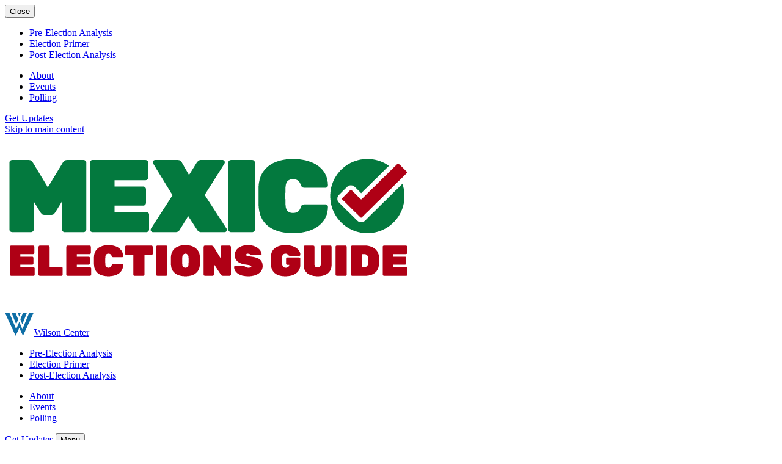

--- FILE ---
content_type: text/html; charset=UTF-8
request_url: https://mexicoelections.wilsoncenter.org/article/militarization-and-human-rights-dont-expect-big-changes-2024-elections
body_size: 50157
content:
<!doctype html>
<html lang="en" dir="ltr" prefix="og: https://ogp.me/ns#" class="microsite" style="--col-width: 20px; --scrollbar-width: 15px;">
<head>
  <link rel="preload" crossorigin="anonymous" as="font" href="https://mexicoelections.wilsoncenter.org/themes/custom/wilson/assets/fonts/icomoon.woff2?t3k0yi">
  <link rel="preconnect" crossorigin="anonymous" href="//use.typekit.net">
  <link rel="preconnect" crossorigin="anonymous" href="//p.typekit.net">
  <link rel="preconnect" crossorigin="anonymous" href="//www.google-analytics.com">
  <link rel="preconnect" crossorigin="anonymous" href="//www.google.com">
  <link rel="preconnect" crossorigin="anonymous" href="//stats.g.doubleclick.net">
  <link rel="stylesheet" media="all" href="/sites/default/files/css/css_IxYHzakuhAcHwrpYdt964pPMPvHJqndDR20Byl6-neo.css?delta=0&amp;language=en&amp;theme=microsite&amp;include=eJwNyFEKgCAQBNALGZ7JZIiB1oVmJL19vc-nLSPq2YTy8laOGpDaBZVgf1I0_lrseXDI9DQ-S8gVhA" />
<link rel="stylesheet" media="all" href="https://use.typekit.net/xqj3oyw.css" />
<link rel="stylesheet" media="all" href="/sites/default/files/css/css_9sM-uTQLzla94loiOKB6065b9PNTMTo1wlVWwLXGOG0.css?delta=2&amp;language=en&amp;theme=microsite&amp;include=eJwNyFEKgCAQBNALGZ7JZIiB1oVmJL19vc-nLSPq2YTy8laOGpDaBZVgf1I0_lrseXDI9DQ-S8gVhA" />
<link rel="stylesheet" media="all" href="//use.typekit.net/waq7naz.css" />
<link rel="stylesheet" media="all" href="//cloud.typenetwork.com/projects/3888/fontface.css/" />
<link rel="stylesheet" media="all" href="/sites/default/files/css/css_e2HdDdsTeBgLcQz1jX4otrEh4XE1NDz__r3LfJsGWXk.css?delta=5&amp;language=en&amp;theme=microsite&amp;include=eJwNyFEKgCAQBNALGZ7JZIiB1oVmJL19vc-nLSPq2YTy8laOGpDaBZVgf1I0_lrseXDI9DQ-S8gVhA" />

  <title>Militarization and Human Rights: Don’t Expect Big Changes from the 2024 Elections | Wilson Center</title>
  <meta charset="utf-8" />
<link rel="canonical" href="https://mexicoelections.wilsoncenter.org/article/militarization-and-human-rights-dont-expect-big-changes-2024-elections" />
<meta property="og:site_name" content="Wilson Center" />
<meta property="og:type" content="article" />
<meta property="og:url" content="https://mexicoelections.wilsoncenter.org/article/militarization-and-human-rights-dont-expect-big-changes-2024-elections" />
<meta property="og:title" content="Militarization and Human Rights: Don’t Expect Big Changes from the 2024 Elections" />
<meta property="og:image" content="https://mexicoelections.wilsoncenter.org/themes/custom/wilson/assets/images/og-image-wilson-center.jpg" />
<meta property="og:image:width" content="1200" />
<meta property="og:image:height" content="630" />
<meta name="twitter:card" content="summary_large_image" />
<meta name="MobileOptimized" content="width" />
<meta name="HandheldFriendly" content="true" />
<meta name="viewport" content="width=device-width, initial-scale=1.0" />
<meta http-equiv="x-ua-compatible" content="ie=edge" />
<link rel="icon" href="/core/misc/favicon.ico" type="image/vnd.microsoft.icon" />

  <script type="application/json" data-drupal-selector="drupal-settings-json">{"path":{"baseUrl":"\/","pathPrefix":"","currentPath":"node\/118467","currentPathIsAdmin":false,"isFront":false,"currentLanguage":"en"},"pluralDelimiter":"\u0003","suppressDeprecationErrors":true,"eu_cookie_compliance":{"cookie_policy_version":"1.0.0","popup_enabled":true,"popup_agreed_enabled":false,"popup_hide_agreed":false,"popup_clicking_confirmation":false,"popup_scrolling_confirmation":false,"popup_html_info":"\u003Cdiv class=\u0022gdpr-alert -show-alert\u0022 data-bg-color=\u0022blue-800\u0022\u003E\n  \u003Cp\u003EThis website uses cookies to ensure you get the best experience on our website. View our \u003Ca href=\u0022\/privacy-policy\u0022\u003Eprivacy policy\u003C\/a\u003E.\u003C\/p\u003E\n    \u003Cbutton type=\u0022button\u0022 class=\u0022agree-button eu-cookie-compliance-secondary-button btn-ghost -xsmall gdpr-alert-accept btn\u0022\u003EAccept\u003C\/button\u003E\n\u003C\/div\u003E","use_mobile_message":false,"mobile_popup_html_info":"\u003Cdiv class=\u0022gdpr-alert -show-alert\u0022 data-bg-color=\u0022blue-800\u0022\u003E\n  \n    \u003Cbutton type=\u0022button\u0022 class=\u0022agree-button eu-cookie-compliance-secondary-button btn-ghost -xsmall gdpr-alert-accept btn\u0022\u003EAccept\u003C\/button\u003E\n\u003C\/div\u003E","mobile_breakpoint":768,"popup_html_agreed":false,"popup_use_bare_css":true,"popup_height":"auto","popup_width":"100%","popup_delay":0,"popup_link":"\/privacy-policy","popup_link_new_window":true,"popup_position":false,"fixed_top_position":true,"popup_language":"en","store_consent":false,"better_support_for_screen_readers":true,"cookie_name":"wilson-gdpr-agreed","reload_page":false,"domain":"","domain_all_sites":false,"popup_eu_only":false,"popup_eu_only_js":false,"cookie_lifetime":100,"cookie_session":0,"set_cookie_session_zero_on_disagree":0,"disagree_do_not_show_popup":false,"method":"opt_in","automatic_cookies_removal":true,"allowed_cookies":"Drupal.visitor\r\nalert","withdraw_markup":"\u003Cbutton type=\u0022button\u0022 class=\u0022eu-cookie-withdraw-tab\u0022\u003EPrivacy policy\u003C\/button\u003E\n\u003Cdiv aria-labelledby=\u0022popup-text\u0022 class=\u0022eu-cookie-withdraw-banner\u0022\u003E\n  \u003Cdiv class=\u0022popup-content info eu-cookie-compliance-content\u0022\u003E\n    \u003Cdiv id=\u0022popup-text\u0022 class=\u0022eu-cookie-compliance-message\u0022 role=\u0022document\u0022\u003E\n      \u003Cp\u003EThis website uses cookies to ensure you get the best experience on our website. View our \u003Ca href=\u0022\/privacy-policy\u0022\u003Eprivacy policy\u003C\/a\u003E.\u003C\/p\u003E\n    \u003C\/div\u003E\n    \u003Cdiv id=\u0022popup-buttons\u0022 class=\u0022eu-cookie-compliance-buttons\u0022\u003E\n      \u003Cbutton type=\u0022button\u0022 class=\u0022eu-cookie-withdraw-button \u0022\u003EWithdraw consent\u003C\/button\u003E\n    \u003C\/div\u003E\n  \u003C\/div\u003E\n\u003C\/div\u003E","withdraw_enabled":false,"reload_options":0,"reload_routes_list":"","withdraw_button_on_info_popup":false,"cookie_categories":[],"cookie_categories_details":[],"enable_save_preferences_button":true,"cookie_value_disagreed":"0","cookie_value_agreed_show_thank_you":"1","cookie_value_agreed":"2","containing_element":"body","settings_tab_enabled":false,"olivero_primary_button_classes":"","olivero_secondary_button_classes":"","close_button_action":"close_banner","open_by_default":true,"modules_allow_popup":true,"hide_the_banner":false,"geoip_match":true},"wilson":{"services":{"googleTagManagerKey":"GTM-T2JTB4H7","googleOptimizeKey":false,"googleOptimizeKeyUA":false,"googleMapsKey":false,"siteImproveScript":false},"microsite":{"id":"11","label":"Mexico Elections Guide"}},"user":{"uid":0,"permissionsHash":"3223e3153a4258e521a13a4b5128fe5ba7a6ac6c191619d5c6267e50a68876d1"}}</script>
<script src="/sites/default/files/js/js_Q-zzYEg7Flb0RZk5whZpJNay7hTZfMAfYC3LyIz4EiQ.js?scope=header&amp;delta=0&amp;language=en&amp;theme=microsite&amp;include=eJzLzUwuyi_OLEnVT0osTgUAKvcFmg"></script>

  <link rel="manifest" href="/themes/custom/wilson/assets/pwa/manifest.json?v=20210907" crossorigin="use-credentials">
  <link rel="apple-touch-icon" sizes="180x180" href="/themes/custom/wilson/assets/pwa/icons/apple-touch-icon.png">
  <link rel="icon" type="image/png" sizes="32x32" href="/themes/custom/wilson/assets/pwa/icons/favicon-32x32.png">
  <link rel="icon" type="image/png" sizes="16x16" href="/themes/custom/wilson/assets/pwa/icons/favicon-16x16.png">
  <link rel="mask-icon" href="/themes/custom/wilson/assets/pwa/icons/safari-pinned-tab.svg" color="#0e6ea6">
  <link rel="shortcut icon" href="/themes/custom/wilson/assets/pwa/icons/favicon.ico">
  <meta name="msapplication-config" content="/themes/custom/wilson/assets/pwa/browserconfig.xml">
  <meta name="msapplication-TileColor" content="#0e6ea6">
  <meta name="theme-color" content="#ffffff">
</head>
<body data-program="mexico-institute">
      <noscript>
      <iframe src="https://www.googletagmanager.com/ns.html?id=GTM-5DH9QL" height="0" width="0" style="display:none; visibility:hidden"></iframe>
    </noscript>
  
      



    
  <div class="flyout-menu" data-bg-color="gray-900">
    <div class="flyout-menu-inner">
      <div class="flyout-menu-top">
        <button class="flyout-menu-close js-flyout-close"><span class="sr-text">Close</span></button>
      </div>
      <div class="flyout-menu-content">
        
        <nav class="flyout-menu-nav" aria-label="Flyout Navigation">
                        <ul class="flyout-menu-nav-main" role="menubar" aria-label="Flyout Main Navigation">
    
                                    
            
      <li class="flyout-menu-nav-main-item">
        <a href="/2024-mexico-elections-pre-election-analysis" role="menuitem" data-drupal-link-system-path="node/116695">Pre-Election Analysis</a>
              </li>
                                    
            
      <li class="flyout-menu-nav-main-item">
        <a href="/2024-mexico-election-primer" role="menuitem" data-drupal-link-system-path="node/116694">Election Primer</a>
              </li>
                                    
            
      <li class="flyout-menu-nav-main-item">
        <a href="/2024-mexico-elections-post-election-analysis" role="menuitem" data-drupal-link-system-path="node/119902">Post-Election Analysis</a>
              </li>
    
    </ul>
  
                        <ul class="flyout-menu-nav-secondary" role="menubar" aria-label="Flyout Secondary Navigation">
    
                                    
            
      <li class="flyout-menu-nav-secondary-item">
        <a href="/about-2024-mexico-elections" role="menuitem" data-drupal-link-system-path="node/116697">About</a>
              </li>
                                    
            
      <li class="flyout-menu-nav-secondary-item">
        <a href="/events-about-mexico-elections" role="menuitem" data-drupal-link-system-path="node/116945">Events</a>
              </li>
                                    
            
      <li class="flyout-menu-nav-secondary-item">
        <a href="/polling" role="menuitem" data-drupal-link-system-path="node/116696">Polling</a>
              </li>
    
    </ul>
  
        </nav>
        <a href="https://engage.wilsoncenter.org/a/mexico-elections" class="btn-ghost flyout-menu-support">Get Updates</a>
      </div>
    </div>
  </div>

  
  
    



<a class="skiplink" href="#maincontent">Skip to main content</a>

<div class="page-container">
    
  

  
    

  
  


      
    <header class="microsite-header">
      <div class="microsite-header-inner">
        <div class="microsite-header-logo">
          <a href="/" title="Mexico Elections Guide">
            <img src="https://mexicoelections.wilsoncenter.org/sites/default/files/media/uploads/images/Mexelectionguide_logo_160px.png" alt="Mexico Elections Guide">
          </a>
          <p class="wilson-logo -small">
            <a href="https://www.wilsoncenter.org/"><img src="/themes/custom/wilson/assets/images/program-logos/default.svg" alt="Wilson Center"><span>Wilson Center</span></a>
          </p>
        </div>
                  <nav class="microsite-header-nav" aria-label="Site Navigation">
            


    
              <ul class="microsite-header-nav-main" role="menubar" aria-label="Main Navigation">
    
          
            
              
                          
                        
        <li class="microsite-header-nav-main-item">
          <a href="/2024-mexico-elections-pre-election-analysis" role="menuitem" data-drupal-link-system-path="node/116695">Pre-Election Analysis</a>
                  </li>
                
            
              
                          
                        
        <li class="microsite-header-nav-main-item">
          <a href="/2024-mexico-election-primer" role="menuitem" data-drupal-link-system-path="node/116694">Election Primer</a>
                  </li>
                
            
              
                          
                        
        <li class="microsite-header-nav-main-item">
          <a href="/2024-mexico-elections-post-election-analysis" role="menuitem" data-drupal-link-system-path="node/119902">Post-Election Analysis</a>
                  </li>
          
                </ul>
      

            
  <ul class="microsite-header-nav-secondary" role="menubar" aria-label="Secondary Navigation">
                
      <li class="microsite-header-nav-secondary-item" role="presentation">
        <a href="/about-2024-mexico-elections" role="menuitem" data-drupal-link-system-path="node/116697">About</a>
        
      </li>
                
      <li class="microsite-header-nav-secondary-item" role="presentation">
        <a href="/events-about-mexico-elections" role="menuitem" data-drupal-link-system-path="node/116945">Events</a>
        
      </li>
                
      <li class="microsite-header-nav-secondary-item" role="presentation">
        <a href="/polling" role="menuitem" data-drupal-link-system-path="node/116696">Polling</a>
        
      </li>
      </ul>

          </nav>
                <div class="microsite-header-right">
                      <a href="https://engage.wilsoncenter.org/a/mexico-elections" class="btn-ghost microsite-header-support">Get Updates</a>
                    <button class="btn-primary microsite-header-flyout-open js-flyout-open">
            <span class="microsite-header-flyout-open-text">Menu</span>
          </button>
        </div>
      </div>
    </header>

  
  <main id="maincontent">
    <article class="grid-container">
          

  

  <article class="article-sticky-nav js-article-sticky-nav">
    <div class="inner">
      <nav class="nav -flex--rw --jc-space-between --ai-center --rc-gap-3">

        <ul class="intro -flex--rw --rc-gap-3">
          <li class="logo">
            <a href="/" aria-label="Wilson Center">
              <svg
  xmlns="http://www.w3.org/2000/svg"
  class="wc-logo-svg"
  aria-hidden=""
  viewBox="0 0 56 46"
>
  <path class="pipe" d="m66.31.49h-1.74v45.16h1.74V.49Z" fill="#5d5d5d"/>
  <g class="text">
    <path d="m129.45,16.04c0-5.34-7.68-4.05-7.68-6.3,0-.96.52-1.29,1.61-1.29.92,0,1.77.43,1.84,1.39l3.58-.03c-.2-3.15-2.62-4.21-5.45-4.21-2.36,0-5.74,1.33-5.74,4.31,0,3.35,2.4,3.91,4.96,4.58.79.2,2.72.7,2.72,1.82.03,1.09-.82,1.59-1.9,1.59-1.18,0-2.1-.63-2.2-1.72h-3.71c.07,3.28,2.79,4.58,5.91,4.58,2.49,0,6.07-1.59,6.07-4.71Z" fill="#5d5d5d"/>
    <path d="m137.85,20.71c4.4,0,7.02-3.08,7.02-7.59-.03-4.51-2.66-7.56-7.06-7.56s-6.99,3.08-6.99,7.59,2.62,7.56,7.02,7.56Zm-.03-12.33c2.46,0,2.89,2.45,2.89,4.74s-.39,4.74-2.85,4.74c-2.46.03-2.89-2.42-2.89-4.74s.39-4.74,2.85-4.74Z" fill="#5d5d5d"/>
    <path d="m159.93,11.26c0-.22,0-.55-.04-.93-.03-.46-.08-.86-.15-1.16-.05-.23-.15-.44-.26-.63-.21-.46-.52-.86-.91-1.19,0,0,0,0-.01-.01-.12-.1-.24-.2-.37-.29-.03-.02-.06-.04-.09-.06-.96-.65-2.13-.99-2.89-.99-2.07.03-3.35.86-4.17,2.12-.07.07-.07-.07-.07-.07l.03-1.89h-4v14.19h4s-.03-7.29-.03-8.36c0-.56.08-1.04.21-1.44.02-.04.03-.08.05-.12.01-.04.03-.07.05-.11.17-.35.39-.62.75-.88.49-.36,1.08-.53,1.71-.53.4,0,.74.1,1.05.26.87.57,1.09,1.75,1.12,2.82l-.03,8.36h4.04s.03,0,.03,0v-8.69s0-.05,0-.07v-.32Z" fill="#5d5d5d"/>
    <path d="m85.87,42.53c-2.92,0-3.68-4.41-3.68-7.16s.72-7.2,3.64-7.2c2.46,0,3.71,1.66,3.68,3.71h4.33c-.2-4.91-3.64-6.73-8.04-6.73-5.55.03-8.04,4.51-8.01,10.25.03,5.7,2.53,10.21,8.07,10.18,4.4-.03,7.84-1.89,8.01-6.8h-4.36c.03,2.09-1.18,3.75-3.64,3.75Z" fill="#5d5d5d"/>
    <path d="m108.22,36.56c-.1-.86-.29-1.72-.66-2.49-1.12-2.45-3.18-3.35-5.68-3.35-4.07,0-6.4,3.22-6.4,7.43,0,4.68,1.84,7.36,6.4,7.36,3.08,0,5.68-1.13,6-4.58h-3.58c-.36,1.29-1.05,1.82-2.43,1.82-2.07,0-2.3-1.69-2.3-3.51h8.73c0-.93,0-1.82-.1-2.69Zm-8.63-.1c.03-1.53.43-2.95,2.26-2.95,1.94,0,2.33,1.43,2.33,2.95h-4.59Z" fill="#5d5d5d"/>
    <path d="m131.48,27.21l-4,1.49v2.72l-2.69-.03v2.72h2.69l.03,6.76c0,2.98.69,4.64,3.81,4.64.56,0,2.69-.2,3.15-.43v-2.42c-.43.03-.85.1-1.28.1-1.41,0-1.67-.5-1.67-2.29l-.03-6.37h3.02v-2.72h-3.02v-4.18Z" fill="#5d5d5d"/>
    <path d="m148.84,36.53c-.1-.86-.29-1.72-.66-2.49-1.12-2.45-3.18-3.32-5.68-3.32-4.04.03-6.37,3.25-6.37,7.46,0,4.68,1.84,7.36,6.4,7.36,3.08,0,5.68-1.16,6.01-4.61h-3.58c-.36,1.29-1.05,1.82-2.43,1.82-2.04,0-2.3-1.69-2.3-3.51l8.7-.03c0-.93,0-1.82-.1-2.69Zm-8.56-.1c.03-1.53.43-2.95,2.26-2.95,1.94,0,2.33,1.43,2.33,2.95h-4.59Z" fill="#5d5d5d"/>
    <path d="m155.17,33.91h-.07l-.1-2.59h-3.74c.03,1.03.13,2.22.13,2.82l.07,11.37h4.1l-.03-7.03c.03-.93.13-1.72.56-2.52.39-.6,1.31-.99,2-1.06h1.8v-3.75c-2.07-.07-3.84.53-4.72,2.75Z" fill="#5d5d5d"/>
    <rect x="104.28" y=".52" width="3.9" height="3.51" fill="#5d5d5d"/>
    <rect x="104.28" y="5.99" width="3.9" height="14.36" fill="#5d5d5d"/>
    <rect x="111.33" y=".52" width="3.77" height="19.83" fill="#5d5d5d"/>
    <polygon points="85.48 20.35 89.41 5.53 93.35 20.35 97.62 20.35 102.44 .52 98.4 .52 95.35 14.35 91.87 .52 87.08 .52 83.44 14.15 80.46 .52 76.35 .52 81.11 20.35 85.48 20.35" fill="#5d5d5d"/>
    <path d="m122.29,32.85c-.36-.46-1.02-.9-1.67-1.19-.66-.3-1.38-.43-2.2-.43-1.84,0-2.82.66-4.04,2.25v-2.16h-3.9v14.19h3.87v-6.33c0-1.56-.03-2.72.16-3.28.2-.56.43-.93.92-1.29.49-.36,1.08-.53,1.71-.53.49,0,.92.13,1.28.36.36.23.59.6.76,1.03.16.43.23,1.39.23,2.92v7.13h3.94v-8.69c0-1.09-.07-1.92-.2-2.49-.13-.6-.53-1.03-.85-1.49Z" fill="#5d5d5d"/>
  </g>
  <g class="mark">
    <polygon points="47.31 .49 33.86 32.95 27.86 18.52 21.85 32.68 8.46 .49 -.07 .49 20.73 45.61 27.89 30.29 35.04 45.61 55.85 .49 47.31 .49" fill="#006caf"/>
    <polygon points="25.79 13.52 20.34 .49 12.83 .49 21.92 23.27 25.79 13.52" fill="#006caf"/>
    <polygon points="33.79 23.27 42.88 .49 35.37 .49 29.92 13.52 33.79 23.27" fill="#006caf"/>
    <polygon points="30.97 .49 24.7 .49 27.86 8.31 30.97 .49" fill="#006caf"/>
  </g>
</svg>            </a>
          </li>
          <li class="tagline p -xsmall -md -gray">Congressionally Chartered. Scholarship Driven. Fiercely Nonpartisan.</li>
        </ul>

        <ul class="controls -flex--rw --ai-center --rc-gap-3">
          
  <ul class="share-print -flex--rw --ai-center --rc-gap-3 js-share-print">
    <li class="share-group -flex--c">
      <button class="share-trigger btn-secondary -lt-blue -xsmall icon-share js-social-share-trigger" aria-controls="social-share-services-menu" aria-expanded="false" title="Share this page">Share</button>

      <ul class="share-services js-social-share-services -flex--c --ai-center --r-gap-2" data-expanded="false" id="social-share-services-menu">
        <li>
          <a href="mailto:?subject=From%20Wilson%20Center%20%E2%80%93%20Militarization%20and%20Human%20Rights%3A%20Don%E2%80%99t%20Expect%20Big%20Changes%20from%20the%202024%20Elections&body=Hi%20there%20%E2%80%93%20%0A%0AI%20thought%20you%20would%20be%20interested%20in%20this%20content%20from%20Wilson%20Center%3A%0Ahttps%3A%2F%2Fmexicoelections.wilsoncenter.org%2Farticle%2Fmilitarization-and-human-rights-dont-expect-big-changes-2024-elections" class="btn-share btn-circle -lt-blue icon-social-email--after" data-service="email"><span class="sr-text">Share via Email</span></a>
        </li>
        <li>
          <button class="btn-share btn-circle -lt-blue icon-social-facebook--after" data-service="facebook"><span class="sr-text">Share on Facebook</span></button>
        </li>
        <li>
          <button class="btn-share btn-circle -lt-blue icon-social-linkedin--after" data-service="linkedin"><span class="sr-text">Share on LinkedIn</span></button>
        </li>
        <li>
          <button class="btn-share btn-circle -lt-blue icon-social-x--after" data-service="x"><span class="sr-text">Share on X</span></button>
        </li>
      </ul>
    </li>

    <li>
      <button class="btn-secondary -lt-blue -xsmall icon-print js-print-trigger" data-service="print">Print</button>
    </li>
  </ul>


          <li>
            <button class="search-toggle-btn icon-search js-site-header-search-overlay-toggle" aria-controls="js-site-header-search-overlay-form" aria-expanded="false"><span class="sr-text">Show/Hide Sitewide Search Field</span></button>
          </li>
          <li>
            <button class="menu-toggle-btn icon-menu js-site-header-hamburger-nav-toggle" aria-controls="js-site-header-hamburger-nav" aria-expanded="false"><span class="sr-text">Open vertical navigation</span></button>
          </li>
        </ul>

        <ul class="site-header-action-buttons -flex--rnw">
          <li class="item subscribe">
            <a href="https://engage.wilsoncenter.org/onlineactions/WpUYj9S_MkydZEXxsyWeYw2" target="_blank" class="btn-primary -bleed">Subscribe</a>
          </li>
          <li class="item support">
            <a href="https://engage.wilsoncenter.org/onlineactions/KxzFKo0YTk2W8uYVKK5HKg2" target="_blank" class="btn-primary -bleed">Support</a>
          </li>
        </ul>
      </nav>
    </div>

        <progress max="100" value="0" aria-hidden="true"></progress>
  </article>


  


    
    



  
          


  
  <nav class="breadcrumbs" aria-label="Breadcrumb Navigation">
    <div class="breadcrumbs-inner">
      <ul class="breadcrumbs-nav">
                              <li class="breadcrumb-nav-home">
              <a href="/" class="breadcrumb-item"><span class="sr-text">Home</span></a>
            </li>
                                        <li><a href="https://www.wilsoncenter.org/insight-analysis">Insight &amp; Analysis</a></li>
                        </ul>
    </div>
  </nav>


    
    <header class="hero-article js-any-article-hero">
      <div class="inner">
        <div class="hero-article-main">
          <div class="hero-article-content">
            <div class="hero-article-content-inner">
              
              <h1 class="h2 -line-accent" data-animation="custom">Militarization and Human Rights: Don’t Expect Big Changes from the 2024 Elections</h1>

              <div class="article-meta">
                <div class="published-info"><span class="post-time-item"><span class="sr-text">Posted date/time:</span><time class="post-time js-post-time" datetime="2024-03-13T18:31:05-04:00" data-posted-time="2024-03-13T18:31:05-04:00">March 13, 2024</time></span><ul class="authors"><li class="by" aria-hidden="true">By</li><li><a href="https://www.wilsoncenter.org/person/anna-braverman">Anna Braverman</a></li></ul></div>

                <div class="article-tools">
                  
                  
  <ul class="share-print -flex--rw --ai-center --rc-gap-3 js-share-print">
    <li class="share-group -flex--c">
      <button class="share-trigger btn-secondary -lt-blue -xsmall icon-share js-social-share-trigger" aria-controls="social-share-services-menu" aria-expanded="false" title="Share this page">Share</button>

      <ul class="share-services js-social-share-services -flex--c --ai-center --r-gap-2" data-expanded="false" id="social-share-services-menu">
        <li>
          <a href="mailto:?subject=From%20Wilson%20Center%20%E2%80%93%20Militarization%20and%20Human%20Rights%3A%20Don%E2%80%99t%20Expect%20Big%20Changes%20from%20the%202024%20Elections&body=Hi%20there%20%E2%80%93%20%0A%0AI%20thought%20you%20would%20be%20interested%20in%20this%20content%20from%20Wilson%20Center%3A%0Ahttps%3A%2F%2Fmexicoelections.wilsoncenter.org%2Farticle%2Fmilitarization-and-human-rights-dont-expect-big-changes-2024-elections" class="btn-share btn-circle -lt-blue icon-social-email--after" data-service="email"><span class="sr-text">Share via Email</span></a>
        </li>
        <li>
          <button class="btn-share btn-circle -lt-blue icon-social-facebook--after" data-service="facebook"><span class="sr-text">Share on Facebook</span></button>
        </li>
        <li>
          <button class="btn-share btn-circle -lt-blue icon-social-linkedin--after" data-service="linkedin"><span class="sr-text">Share on LinkedIn</span></button>
        </li>
        <li>
          <button class="btn-share btn-circle -lt-blue icon-social-x--after" data-service="x"><span class="sr-text">Share on X</span></button>
        </li>
      </ul>
    </li>

    <li>
      <button class="btn-secondary -lt-blue -xsmall icon-print js-print-trigger" data-service="print">Print</button>
    </li>
  </ul>


                </div>
              </div>

                          </div>
          </div>

                      <div class="hero-article-programs">
              <div class="program-logos-list">
                                  <a class="item line-link-thin--hover-only" href="/program/mexico-institute">
                    <div class="logo">
                      <img src="/themes/custom/wilson/assets/images/program-logos/mexico-institute.svg?20241212" alt="Mexico Institute" >
                    </div>
                    <div class="label">Mexico Institute</div>
                  </a>
                              </div>
            </div>
                  </div>

        
      </div>
    </header>


  


      <article class="text-block wysiwyg-content -full">
      <div class="inner">
          <p>Since assuming the presidency in 2018, Andrés Manuel López Obrador (AMLO) has further militarized public security, <a href="https://www.theguardian.com/world/2022/sep/27/amlo-mexico-army-national-guard">despite his campaign promise to return troops to their barracks</a>. When the Supreme Court blocked any attempts to normalize the use of the Armed Forces on public safety issues, AMLO <a href="https://www.jstor.org/stable/pdf/jj.5590544.8.pdf?refreqid=fastly-default%3A16e5b3594b13735a8796135324b3c255&amp;ab_segments=0%2Fbasic_search_gsv2%2Fcontrol&amp;origin=&amp;initiator=search-results&amp;acceptTC=1">successfully rewrote the Constitution</a>. He transferred responsibility for public safety to a nominally civilian-led National Guard, composed of members of the Federal Police, the Army and Air Forces (SEDENA), and the Navy (SEMAR)—as a “temporary” measure. However, the temporary nature of the reform wasn't exactly what was promised as AMLO <a href="https://www.jstor.org/stable/pdf/resrep53727.5.pdf?refreqid=fastly-default%3A16e5b3594b13735a8796135324b3c255&amp;ab_segments=0%2Fbasic_search_gsv2%2Fcontrol&amp;origin=&amp;initiator=search-results&amp;acceptTC=1">passed a decree</a> extending the tenure of the National Guard until the end of his mandate; in 2022, it was extended until 2028.</p>
<p>Under AMLO’s leadership, the National Guard has been given numerous responsibilities, including the construction of many of his signature projects, the administration of major ports and airports, and immigration enforcement, among others. In total, <a href="https://www.jstor.org/stable/pdf/resrep53727.5.pdf?refreqid=fastly-default%3A16e5b3594b13735a8796135324b3c255&amp;ab_segments=0%2Fbasic_search_gsv2%2Fcontrol&amp;origin=&amp;initiator=search-results&amp;acceptTC=1">AMLO has increased the Army budget by 22% and the Navy budget by 17%. </a>And the budget is<a href="https://www-tandfonline-com.proxy.library.nyu.edu/doi/full/10.1080/10714839.2023.2280394"> only expected to increase</a>: SEDENA’s total 2024 funding request more than doubled its 2023 budget, with SEMAR’s funding request also increasing.</p>
<p>These measures suggest that AMLO represents the new authoritarian, as described in Harvard professors Steve Levitsky and Daniel Ziblatt’s book, <em>How Democracies Die</em>: he is an elected official disintegrating democracy through institutional channels. AMLO has been aided by the fact that there are not strong unwritten democratic norms limiting the use of the military in public life. The erosion of democracy has been so severe that the Economist Intelligence Unit has <a href="https://foreignpolicy.com/2024/01/02/mexico-elections-president-amlo-morena-sheinbaum-galvez/">downgraded</a> Mexico from a “flawed democracy” to a “hybrid regime.”</p>
<p>&nbsp;</p>
<p>The effects of militarization are grave both for Mexico’s democracy and for the protection of human rights. 2022 was the most violent year ever recorded by the <a href="https://www.jstor.org/stable/pdf/resrep53727.5.pdf?refreqid=fastly-default%3A16e5b3594b13735a8796135324b3c255&amp;ab_segments=0%2Fbasic_search_gsv2%2Fcontrol&amp;origin=&amp;initiator=search-results&amp;acceptTC=1">National Public Security System</a>: <a href="https://www.oas.org/en/iachr/docs/annual/2022/Chapters/6-IA2022_Cap_4A_EN.pdf">1</a>5 journalists&nbsp;<a href="https://www.oas.org/en/iachr/docs/annual/2022/Chapters/6-IA2022_Cap_4A_EN.pdf"> </a>were murdered, human rights defenders were <a href="https://www.oas.org/en/iachr/docs/annual/2022/Chapters/6-IA2022_Cap_4A_EN.pdf">attacked</a>, and at least 109,889 persons were reported missing. Moreover, the Inter-American Court of Human Rights has repeatedly ruled that the military should only be used for law enforcement tasks in extraordinary circumstances.</p>
<p>The militarization of the military has also negatively impacted migrants, especially women. Pressured by the Trump administration in 2019, Mexico <a href="https://2017-2021.state.gov/u-s-mexico-joint-declaration/">agreed</a> to take “unprecedented” steps to curb migration and allow more U.S.-bound migrants to be returned to Mexico while awaiting their immigration proceedings. Then, in 2021, the Biden administration, Mexico, Honduras, and Guatemala <a href="https://www.nytimes.com/2021/04/12/us/politics/us-mexico-honduras-guatemala.html">agreed</a> to temporarily surge security forces to their borders to stem migration to the U.S.</p>
<p>Since Mexico placed the National Guard in charge of migration verification and control throughout the country in 2019, there has been an <a href="https://www.wola.org/analysis/militarized-transformation-human-rights-and-democratic-controls-in-a-context-of-increasing-militarization-in-mexico/">increase</a> in unregistered detentions, torture, use of force, and forced disappearances. In one <a href="https://www.amnesty.org/en/latest/news/2020/11/mexicos-national-guard-breaking-vow-respect-human-rights/">incident</a>, on March 23, 2020, members of the National Guard entered a migrant detention center in Tapachula in Chiapas and assaulted the migrants therein for several hours, stripping some of them naked and attacking them with their shields, pepper spray, Tasers, and bats, among other instruments. Relatedly, gender-based violence is on the rise: in 2022, <a href="https://www.wilsoncenter.org/article/beyond-collateral-damage-femicides-disappearances-and-new-trends-gender-based-violence">754</a> women and girls were murdered and, over the last six years, the number of disappeared women and girls has tripled.</p>
<p>Unfortunately, neither Sheinbaum nor Gálvez seems likely to halt militarization if elected president. In January 2023, as Mexico City’s mayor, Sheinbaum deployed the <a href="https://www.courthousenews.com/militarization-of-the-metro-mexico-city-mayor-sends-6000-troops-to-subway/">National Guard&nbsp;</a> ostensibly to protect subway passengers from technical failures, though critics pointed out that the military could not do anything to address the problem. In addition, as AMLO’s chosen successor, it is unlikely that Sheinbaum will radically depart from his agenda. Though a member of the opposition party, Gálvez has <a href="https://mexiconewsdaily.com/politics/what-would-xochitl-galvez-do-as-president/">supported</a> the use of the military in playing a “controlled” role in public security. She has also refused to revoke military control of public companies unless they are performing poorly.</p>


      </div>
    </article>
  
  
  

  
  
  <article class="tags-component">
    <div class="inner">
      <div class="tags">
        <ul class="tags-list">
                      <li class="tag"><a href="/issue/elections" class="tags-item btn -tag">Elections</a></li>
                      <li class="tag"><a href="/region/mexico" class="tags-item btn -tag">Mexico</a></li>
                  </ul>
      </div>
    </div>
  </article>

  
  
<article class="speakers">
  <div class="inner">
    <div class="component-header">
      <h3 class="title">Author</h3>
    </div>
    <div class="-flex--rw --c-gap-6 --r-gap-6 -single-card">
      



  



  <article class="speakers-card">
    <div class="speakers-card-inner js-link-event">
              <div class="speakers-card-image">
                <picture><source srcset="/sites/default/files/styles/square/public/media/uploads/images/Screen%20Shot%202024-03-13%20at%2012.41.35%20PM.webp" type="image/webp"/><img loading="lazy" src="/sites/default/files/styles/square/public/media/uploads/images/Screen%20Shot%202024-03-13%20at%2012.41.35%20PM.png" width="200" height="200" alt="Anna Braverman Headshot">
  </picture>




        </div>
            <div class="speakers-card-content">
                  <a class="h5 speakers-card-name js-link-event-link" href="https://www.wilsoncenter.org/person/anna-braverman">Anna Braverman</a>
                <div class="speakers-card-role">
                  
        </div>
              </div>
    </div>
  </article>


    </div>
  </div>
</article>
  
  


  
  
    <article class="program-blocks">
      <div class="inner">
        
                            
          <article class="program-block">
            <div class="program-block-header">
              <div class="program-block-logo">
                <img src="/themes/custom/wilson/assets/images/program-logos/mexico-institute.svg?20241212" alt="Mexico Institute" >
              </div>
              <h2 class="program-block-name h4">Mexico Institute</h2>
            </div>
            <p class="program-block-text">  The Mexico Institute seeks to improve understanding, communication, and cooperation between Mexico and the United States by promoting original research, encouraging public discussion, and proposing policy options for enhancing the bilateral relationship. A binational Advisory Board, chaired by Luis Téllez and Earl Anthony Wayne, oversees the work of the Mexico Institute.

&nbsp;&nbsp;<a href="https://www.wilsoncenter.org/program/mexico-institute">Read more</a></p>
            <div class="program-block-watermark">
              <img src="/themes/custom/wilson/assets/images/program-logos/mexico-institute.svg?20241212" alt="Mexico Institute" >
            </div>
          </article>
              </div>
    </article>

  

  

  
          <article class="related-the-latest">
        <div class="inner">
          <div class="component-header">
            <h2 class="title -line-accent">  Explore More
</h2>
            
                                      <a href="https://www.wilsoncenter.org/insight-analysis?topic=626" class="btn-ghost -arrow-right header-btn">Browse Insights &amp; Analysis</a>
                      </div>

                                <a href="https://www.wilsoncenter.org/insight-analysis?topic=626" class="btn-ghost -arrow-right header-btn--mobile">Browse Insights &amp; Analysis</a>
          
          <div class="-flex--rw --c-gap-6 --r-gap-6">
            



  



    
    
  

  <article class="card js-link-event" data-card-bg-color="white">
    
    <div class="card-inner">
            <picture class="image"><source srcset="/sites/default/files/styles/415x256/public/media/uploads/images/grnlandflag1.webp" type="image/webp"/><img loading="lazy" src="/sites/default/files/styles/415x256/public/media/uploads/images/grnlandflag1.jpg" width="415" height="256" alt="Greenland flag">
  </picture>





      <div class="card-main">

        
        <div class="card-text">
          
  <div class="tags">
    <ul class="tags-list">
              <li class="tag" data-category="governance">Governance</li>
          </ul>
  </div>


          <h2 class="title h4 -blue-600">
                      <a href="https://www.wilsoncenter.org/blog-post/greenlands-new-governing-coalition-signals-consensus" class="js-link-event-link">Greenland’s New Governing Coalition Signals Consensus</a>
                    </h2>

          
          <div class="published-info"><span class="post-time-item"><span class="sr-text">Posted date/time:</span><time class="post-time js-post-time" datetime="2025-04-02T13:04:40-04:00" data-posted-time="2025-04-02T13:04:40-04:00">April 2, 2025</time></span><ul class="authors"><li class="by" aria-hidden="true">By</li><li><a href="https://www.wilsoncenter.org/person/nicole-butler">Nicole Butler</a></li></ul></div>
        </div>

      </div>

    </div>
  </article>







  



    
    
  

  <article class="card js-link-event" data-card-bg-color="white">
    
    <div class="card-inner">
            <picture class="image"><source srcset="/sites/default/files/styles/415x256/public/media/uploads/images/shutterstock_2433650985.webp" type="image/webp"/><img loading="lazy" src="/sites/default/files/styles/415x256/public/media/uploads/images/shutterstock_2433650985.jpg" width="415" height="256" alt="Le Pen">
  </picture>





      <div class="card-main">

        
        <div class="card-text">
          
  <div class="tags">
    <ul class="tags-list">
              <li class="tag" data-category="elections">Elections</li>
          </ul>
  </div>


          <h2 class="title h4 -blue-600">
                      <a href="/article/future-frances-far-right-party" class="js-link-event-link">The Future of France&#039;s Far-Right Party</a>
                    </h2>

          
          <div class="published-info"><span class="post-time-item"><span class="sr-text">Posted date/time:</span><time class="post-time js-post-time" datetime="2025-03-31T15:07:52-04:00" data-posted-time="2025-03-31T15:07:52-04:00">March 31, 2025</time></span><ul class="authors"><li class="by" aria-hidden="true">By</li><li><a href="https://www.wilsoncenter.org/person/william-drozdiak">William Drozdiak</a></li></ul></div>
        </div>

      </div>

    </div>
  </article>







  



    
    
  

  <article class="card js-link-event" data-card-bg-color="white">
    
    <div class="card-inner">
            <picture class="image"><source srcset="/sites/default/files/styles/415x256/public/media/uploads/images/shutterstock_2450506787.webp" type="image/webp"/><img loading="lazy" src="/sites/default/files/styles/415x256/public/media/uploads/images/shutterstock_2450506787.jpg" width="415" height="256" alt="Ukraine flag graffiti">
  </picture>





      <div class="card-main">

        
        <div class="card-text">
          
  <div class="tags">
    <ul class="tags-list">
              <li class="tag" data-category="global-alliances-&amp;amp;-partnerships">Global Alliances &amp; Partnerships</li>
          </ul>
  </div>


          <h2 class="title h4 -blue-600">
                      <a href="https://www.wilsoncenter.org/blog-post/ukrainian-issue-polish-elections" class="js-link-event-link">Ukrainian Issue in Polish Elections</a>
                    </h2>

          
          <div class="published-info"><span class="post-time-item"><span class="sr-text">Posted date/time:</span><time class="post-time js-post-time" datetime="2025-03-26T16:42:23-04:00" data-posted-time="2025-03-26T16:42:23-04:00">March 26, 2025</time></span><ul class="authors"><li class="by" aria-hidden="true">By</li><li><a href="https://www.wilsoncenter.org/person/eugeniusz-bilonozko">Eugeniusz Biłonożko</a></li></ul></div>
        </div>

      </div>

    </div>
  </article>







  



    
    
  

  <article class="card js-link-event" data-card-bg-color="white">
    
    <div class="card-inner">
            <picture class="image"><source srcset="/sites/default/files/styles/415x256/public/media/uploads/images/6aed64b4-canada-tariffs.webp" type="image/webp"/><img loading="lazy" src="/sites/default/files/styles/415x256/public/media/uploads/images/6aed64b4-canada-tariffs.jpg" width="415" height="256" alt="Buy Canada">
  </picture>





      <div class="card-main">

        
        <div class="card-text">
          
  <div class="tags">
    <ul class="tags-list">
              <li class="tag" data-category="democracy">Democracy</li>
          </ul>
  </div>


          <h2 class="title h4 -blue-600">
                      <a href="/article/canadas-2025-election-referendum-us-canadian-relations" class="js-link-event-link">Canada&#039;s 2025 Election: A Referendum on US-Canadian Relations</a>
                    </h2>

          
          <div class="published-info"><span class="post-time-item"><span class="sr-text">Posted date/time:</span><time class="post-time js-post-time" datetime="2025-03-25T00:24:46-04:00" data-posted-time="2025-03-25T00:24:46-04:00">March 25, 2025</time></span><ul class="authors"><li class="by" aria-hidden="true">By</li><li><a href="https://www.wilsoncenter.org/person/christopher-sands">Christopher Sands</a></li></ul></div>
        </div>

      </div>

    </div>
  </article>




          </div>
        </div>
      </article>
    
  



    </article>
  </main>
  <footer class="microsite-footer">
    <div class="microsite-footer-top" data-bg-color="gray-500">
      <div class="microsite-footer-top-inner">
        <div class="microsite-footer-column">
          <div class="microsite-footer-description wysiwyg-content">
              <p>The 2024 Election Guide is the ultimate resource for an English-speaking audience interested in understanding the nuts and bolts of Mexican democracy and what is at stake in one of Mexico's largest and most important elections in history.</p>


          </div>
        </div>
        <div class="microsite-footer-column">
          
  <nav class="microsite-footer-nav" aria-label="Footer Navigation">
    <ul class="microsite-footer-nav-items">
                        <li class="microsite-footer-nav-item">
            <a href="/2024-mexico-elections-pre-election-analysis" class="h4" data-drupal-link-system-path="node/116695">Pre-Election Analysis</a>
          </li>
                  <li class="microsite-footer-nav-item">
            <a href="/2024-mexico-election-primer" class="h4" data-drupal-link-system-path="node/116694">Election Primer</a>
          </li>
                  <li class="microsite-footer-nav-item">
            <a href="/2024-mexico-elections-post-election-analysis" class="h4" data-drupal-link-system-path="node/119902">Post-Election Analysis</a>
          </li>
                  <li class="microsite-footer-nav-item">
            <a href="/about-2024-mexico-elections" data-drupal-link-system-path="node/116697">About</a>
          </li>
                  <li class="microsite-footer-nav-item">
            <a href="/events-about-mexico-elections" data-drupal-link-system-path="node/116945">Events</a>
          </li>
                  <li class="microsite-footer-nav-item">
            <a href="/polling" data-drupal-link-system-path="node/116696">Polling</a>
          </li>
                  </ul>
  </nav>

        </div>
      </div>
    </div>
    <div class="microsite-footer-middle" data-bg-color="gray-900">
      <div class="microsite-footer-middle-inner">
        <div class="microsite-footer-column">
          <a class="microsite-footer-logo" href="https://www.wilsoncenter.org/">
            <p class="-serif">Brought to you by</p>
            <img src="/themes/custom/wilson/assets/images/footer-logo.svg" alt="Wilson Center" width="100%" height="auto">
          </a>
        </div>
                <div class="microsite-footer-column">
          <div class="microsite-footer-sponsors">
            <div class="sponsors">
                                                              
                                  <div class="sponsors-group">
                                          <div class="sponsors-group-label eyebrow -white">Sponsored by</div>
                                        <div class="sponsors-group-sponsors">
                                                                                                                                              
                                                                                                    
                                                                                                      
                        <a class="sponsors-group-sponsor" href="https://www.wilsoncenter.org/program/mexico-institute">
                          <div class="sponsors-group-sponsor-logo"><img src="/themes/custom/wilson/assets/images/program-logos/mexico-institute.svg?20241212" alt="Mexico Institute" ></div>
                          <div class="sponsors-group-sponsor-name">Mexico Institute</div>
                        </a>
                                          </div>
                  </div>
                                          </div>
          </div>
        </div>
              </div>
    </div>
        <div class="microsite-footer-bottom">
      <div class="microsite-footer-bottom-inner">
        <div class="microsite-footer-copyright"></div>
        

      </div>
    </div>
      </footer>

  

  
    

      <div class="text-modal js-text-modal" aria-labelledby="modalTitle" aria-hidden="true">
      <div class="inner">
        <div class="text-modal-content">
          <header class="text-modal-header">
            <div class="h4">WILSON CENTER ANNOUNCES NEW COMPETITION FOR 2026-2027 RESEARCH FELLOWS</div>
            <button class="close-modal" aria-label="Close modal"></button>
          </header>
          <div class="text-modal-body wysiwyg-content -full">
            <p></p>
          </div>
          <footer class="text-modal-footer">
            <a href="https://www.wilsoncenter.org/article/wilson-center-announces-new-competition-2026-2027-research-fellows" class="btn-primary -lt-blue -white js-text-modal-close">Click Here</a>
          </footer>
        </div>
      </div>
    </div>
  


  
  
        <div class="video-modal">
      <div class="modal-accent-watermark">
        <svg
  xmlns="http://www.w3.org/2000/svg"
  class="wc-logo-svg"
  aria-hidden="1"
  viewBox="0 2 56 42"
>
  <path class="pipe" d="m66.31.49h-1.74v45.16h1.74V.49Z" fill="#5d5d5d"/>
  <g class="text">
    <path d="m129.45,16.04c0-5.34-7.68-4.05-7.68-6.3,0-.96.52-1.29,1.61-1.29.92,0,1.77.43,1.84,1.39l3.58-.03c-.2-3.15-2.62-4.21-5.45-4.21-2.36,0-5.74,1.33-5.74,4.31,0,3.35,2.4,3.91,4.96,4.58.79.2,2.72.7,2.72,1.82.03,1.09-.82,1.59-1.9,1.59-1.18,0-2.1-.63-2.2-1.72h-3.71c.07,3.28,2.79,4.58,5.91,4.58,2.49,0,6.07-1.59,6.07-4.71Z" fill="#5d5d5d"/>
    <path d="m137.85,20.71c4.4,0,7.02-3.08,7.02-7.59-.03-4.51-2.66-7.56-7.06-7.56s-6.99,3.08-6.99,7.59,2.62,7.56,7.02,7.56Zm-.03-12.33c2.46,0,2.89,2.45,2.89,4.74s-.39,4.74-2.85,4.74c-2.46.03-2.89-2.42-2.89-4.74s.39-4.74,2.85-4.74Z" fill="#5d5d5d"/>
    <path d="m159.93,11.26c0-.22,0-.55-.04-.93-.03-.46-.08-.86-.15-1.16-.05-.23-.15-.44-.26-.63-.21-.46-.52-.86-.91-1.19,0,0,0,0-.01-.01-.12-.1-.24-.2-.37-.29-.03-.02-.06-.04-.09-.06-.96-.65-2.13-.99-2.89-.99-2.07.03-3.35.86-4.17,2.12-.07.07-.07-.07-.07-.07l.03-1.89h-4v14.19h4s-.03-7.29-.03-8.36c0-.56.08-1.04.21-1.44.02-.04.03-.08.05-.12.01-.04.03-.07.05-.11.17-.35.39-.62.75-.88.49-.36,1.08-.53,1.71-.53.4,0,.74.1,1.05.26.87.57,1.09,1.75,1.12,2.82l-.03,8.36h4.04s.03,0,.03,0v-8.69s0-.05,0-.07v-.32Z" fill="#5d5d5d"/>
    <path d="m85.87,42.53c-2.92,0-3.68-4.41-3.68-7.16s.72-7.2,3.64-7.2c2.46,0,3.71,1.66,3.68,3.71h4.33c-.2-4.91-3.64-6.73-8.04-6.73-5.55.03-8.04,4.51-8.01,10.25.03,5.7,2.53,10.21,8.07,10.18,4.4-.03,7.84-1.89,8.01-6.8h-4.36c.03,2.09-1.18,3.75-3.64,3.75Z" fill="#5d5d5d"/>
    <path d="m108.22,36.56c-.1-.86-.29-1.72-.66-2.49-1.12-2.45-3.18-3.35-5.68-3.35-4.07,0-6.4,3.22-6.4,7.43,0,4.68,1.84,7.36,6.4,7.36,3.08,0,5.68-1.13,6-4.58h-3.58c-.36,1.29-1.05,1.82-2.43,1.82-2.07,0-2.3-1.69-2.3-3.51h8.73c0-.93,0-1.82-.1-2.69Zm-8.63-.1c.03-1.53.43-2.95,2.26-2.95,1.94,0,2.33,1.43,2.33,2.95h-4.59Z" fill="#5d5d5d"/>
    <path d="m131.48,27.21l-4,1.49v2.72l-2.69-.03v2.72h2.69l.03,6.76c0,2.98.69,4.64,3.81,4.64.56,0,2.69-.2,3.15-.43v-2.42c-.43.03-.85.1-1.28.1-1.41,0-1.67-.5-1.67-2.29l-.03-6.37h3.02v-2.72h-3.02v-4.18Z" fill="#5d5d5d"/>
    <path d="m148.84,36.53c-.1-.86-.29-1.72-.66-2.49-1.12-2.45-3.18-3.32-5.68-3.32-4.04.03-6.37,3.25-6.37,7.46,0,4.68,1.84,7.36,6.4,7.36,3.08,0,5.68-1.16,6.01-4.61h-3.58c-.36,1.29-1.05,1.82-2.43,1.82-2.04,0-2.3-1.69-2.3-3.51l8.7-.03c0-.93,0-1.82-.1-2.69Zm-8.56-.1c.03-1.53.43-2.95,2.26-2.95,1.94,0,2.33,1.43,2.33,2.95h-4.59Z" fill="#5d5d5d"/>
    <path d="m155.17,33.91h-.07l-.1-2.59h-3.74c.03,1.03.13,2.22.13,2.82l.07,11.37h4.1l-.03-7.03c.03-.93.13-1.72.56-2.52.39-.6,1.31-.99,2-1.06h1.8v-3.75c-2.07-.07-3.84.53-4.72,2.75Z" fill="#5d5d5d"/>
    <rect x="104.28" y=".52" width="3.9" height="3.51" fill="#5d5d5d"/>
    <rect x="104.28" y="5.99" width="3.9" height="14.36" fill="#5d5d5d"/>
    <rect x="111.33" y=".52" width="3.77" height="19.83" fill="#5d5d5d"/>
    <polygon points="85.48 20.35 89.41 5.53 93.35 20.35 97.62 20.35 102.44 .52 98.4 .52 95.35 14.35 91.87 .52 87.08 .52 83.44 14.15 80.46 .52 76.35 .52 81.11 20.35 85.48 20.35" fill="#5d5d5d"/>
    <path d="m122.29,32.85c-.36-.46-1.02-.9-1.67-1.19-.66-.3-1.38-.43-2.2-.43-1.84,0-2.82.66-4.04,2.25v-2.16h-3.9v14.19h3.87v-6.33c0-1.56-.03-2.72.16-3.28.2-.56.43-.93.92-1.29.49-.36,1.08-.53,1.71-.53.49,0,.92.13,1.28.36.36.23.59.6.76,1.03.16.43.23,1.39.23,2.92v7.13h3.94v-8.69c0-1.09-.07-1.92-.2-2.49-.13-.6-.53-1.03-.85-1.49Z" fill="#5d5d5d"/>
  </g>
  <g class="mark">
    <polygon points="47.31 .49 33.86 32.95 27.86 18.52 21.85 32.68 8.46 .49 -.07 .49 20.73 45.61 27.89 30.29 35.04 45.61 55.85 .49 47.31 .49" fill="#006caf"/>
    <polygon points="25.79 13.52 20.34 .49 12.83 .49 21.92 23.27 25.79 13.52" fill="#006caf"/>
    <polygon points="33.79 23.27 42.88 .49 35.37 .49 29.92 13.52 33.79 23.27" fill="#006caf"/>
    <polygon points="30.97 .49 24.7 .49 27.86 8.31 30.97 .49" fill="#006caf"/>
  </g>
</svg>      </div>
      <div class="video-modal-inner">
        <div class="video-modal-embed-container"></div>
        <button class="video-modal-close btn-circle-border -white icon-close js-video-modal-close"><span class="sr-text">Close</span></button>
      </div>
    </div>

  

</div>


  
  <div class="blocker js-blocker"></div>

  <script src="/sites/default/files/js/js_ffzSaPIPIODDYdgBwlCrMktcIp84SkzKkFAK3sPoZtg.js?scope=footer&amp;delta=0&amp;language=en&amp;theme=microsite&amp;include=eJzLzUwuyi_OLEnVT0osTgUAKvcFmg"></script>

</body>
</html>